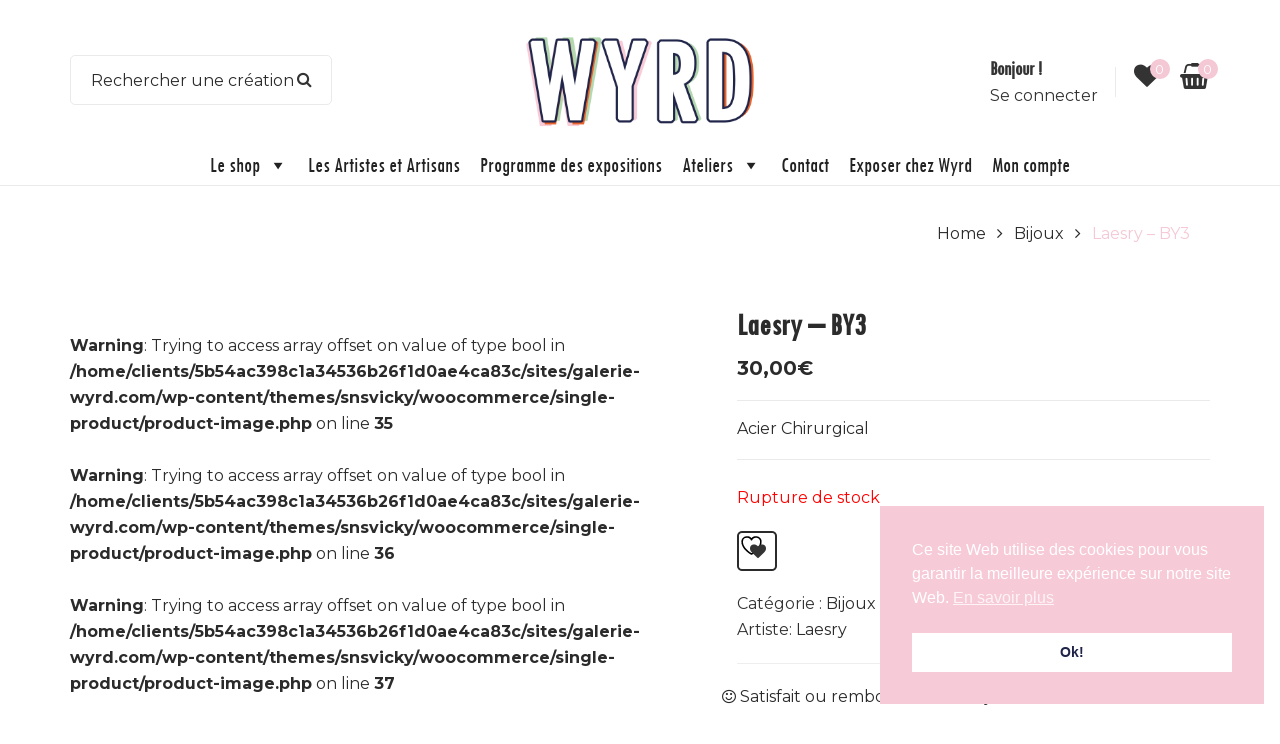

--- FILE ---
content_type: text/css
request_url: https://galerie-wyrd.com/wp-content/themes/wyrd-theme-new/css/wyrd.css
body_size: 593
content:



/** FONT */


/** TITLES */

h1,h2,h3,h4,h5, #sns_mainmenu ul#main_navigation > li.menu-item > a, #mega-menu-wrap-main_navigation #mega-menu-main_navigation > li.mega-menu-item > a.mega-menu-link{
    font-family: "TWCen"!important;
}

/** MENU */

#mega-menu-wrap-main_navigation #mega-menu-main_navigation > li.mega-menu-megamenu > ul.mega-sub-menu > li.mega-menu-item > a.mega-menu-link, #mega-menu-wrap-main_navigation #mega-menu-main_navigation > li.mega-menu-megamenu > ul.mega-sub-menu li.mega-menu-column > ul.mega-sub-menu > li.mega-menu-item > a.mega-menu-link {
	font-family: "Montserrat"!important;
    text-transform: none;
    font-weight: normal;
}
#mega-menu-wrap-main_navigation #mega-menu-main_navigation > li.mega-menu-item > a.mega-menu-link {
  	font-size:22px;
}

#mega-menu-wrap-main_navigation #mega-menu-main_navigation li.mega-menu-megamenu > ul.mega-sub-menu > li.mega-menu-row .mega-menu-column > ul.mega-sub-menu > li.mega-menu-item {
    padding: 5px 5px 5px 5px;
    width: 100%;
}

/** HOMEPAGE TITLE */

.page-header span, h2.wpb_heading span, h3.wpb_heading span {
    position: relative;
    background-color: #b3d7af!important;
    padding: 0px 20px;
    font-size: 1.5em;
}


.wyrd-font
{
    font-family: "TWCen"!important;
    text-transform: uppercase!important;
    font-weight: 800!important;
}

.wyrd-pink {
  color: #FFD7E3;
}

.wyrd-yellow {
    color: #FDE54F;
}

.wyrd-orange {
    color: #FF8457;
}

.wyrd-green {
    color: #B3DAAF;
}

.wyrd-blue {
    color: #20264A;
}

.wyrd-align-center {
	text-align:center;
}

.wyrd-image-section img{
  margin:auto;
}

.wyrd-montserrat {
	font-family: 'Montserrat' !important;
}

h1.wyrd-title-one, h1.wyrd-title-two, h1.wyrd-title-three, h1.wyrd-title-four, h1.wyrd-title-five {
    font-size: 20px;
    padding: 10px 0px;
    margin: 10px 20px 10px 0px;
}

h1.wyrd-title-one {
    border-bottom: 1px solid #FFD7E3;
}
h1.wyrd-title-two {
    border-bottom: 1px solid #FDE54F;
}
h1.wyrd-title-three {
    border-bottom: 1px solid #FF8457;
}
h1.wyrd-title-four {
    border-bottom: 1px solid #B3DAAF;
}
h1.wyrd-title-five {
    border-bottom: 1px solid #20264A;
}

.wyrd-hide-on-mobile  {
   display:initial;
}

.wyrd-hide-on-desktop {
  display:none;
}

@media screen and (max-width: 900px) {
  .wyrd-hide-on-mobile {
      display:none;
  }

  .wyrd-hide-on-desktop {
    display:initial;
  }
}

footer h2 {
    font-size: 15px;
}


--- FILE ---
content_type: text/css
request_url: https://galerie-wyrd.com/wp-content/themes/wyrd-theme-new/css/artist_page.css
body_size: 425
content:
.wyrd-artists-listing-block {
  padding: 30px;
  display: flex;
  width: 80%;
  margin: auto;
}
.wyrd-artists-listing-slider {
  width: 20%;
}
.wyrd-artists-listing-items {
  padding: 50px;
  width: 80%;
}
.wyrd-artists-listing-slider span {
  display: block;
  padding: 3px 0px;
  cursor: pointer;
  color:black;
}
.wyrd-artists-listing-slider span:hover {
  background-color: #FDE54F;
}
.wyrd-artists-listing-item img{
  max-width: 90% ;
}
.wyrd-artists-listing-items {
  display: flex;
  flex-wrap: wrap;
}
.wyrd-artists-listing-item-inner {
  height: 300px;
  background-size: cover;
  margin:auto;
  width: 15vw;
}
.wyrd-artists-listing-item h1 {
  font-size: 25px;
}
.wyrd-artists-listing-item a {
  text-align: center;
}
.wyrd-artists-listing-item {
  flex-grow: 1;
  margin: 20px;
  padding: 10px;
  border: 1px dashed #FF8457;
  max-height: 480px;
}
.wyrd-artists-listing-item-tag, .wyrd-artists-listing-item-cat {
  text-align: left;
  padding: 5px;
  margin: 10px;
  font-size: 13px;
  color: black;
  width: fit-content;
}
.wyrd-artists-listing-item p {
  margin: 0 0 10px;
}
.wyrd-artists-listing-item-tag {
  background: #FFD7E3;
}
.wyrd-artists-listing-item-cat {
  background: #FDE54F;
}


@media screen and (max-width: 900px) {
  .wyrd-artists-listing-block {
    flex-direction: column;
  }
  .wyrd-artists-listing-slider, .wyrd-artists-listing-items  {
    width: 100%;
    padding:0px;
  }
  .wyrd-artists-listing-slider.wyrd-hide-on-desktop {
    display: flex;
  }
  .wyrd-artists-listing-block {
    width: 100%;
  }
  .wyrd-artists-listing-slider.wyrd-hide-on-desktop div {
    padding: 10px;
  }
  .wyrd-artists-listing-slider.wyrd-hide-on-desktop h1 {
    font-size:15px;
  }
  .wyrd-artists-listing-item {
    margin: 5px;
    padding: 10px;
    width: 45%;
  }

  .wyrd-artists-listing-item-inner {
    width: 30vw;
    height: 150px;
  }

  .wyrd-artists-listing-item h1 {
    font-size:15px;
  }
  span.wyrd-artists-listing-item-cat, span.wyrd-artists-listing-item-tag {
    font-size: 10px;
    margin: 5px;
    display: inline-flex;
  }
}

--- FILE ---
content_type: text/css
request_url: https://galerie-wyrd.com/wp-content/themes/wyrd-theme-new/css/woocommerce.css
body_size: 46
content:
.home .owl-carousel .owl-item img {
    width: auto;
    height: 200px;
}

.product-image img, .archive .product_list.grid .block-product-inner .item-img a.product-image img {
    width: auto!important;
    max-height: 250px!important;
}

.item-img-info {
    height: 250px!important;
}

.img.woocommerce-product-gallery__image img {
    max-height: 600px;
    width: auto;
  	margin: auto;
}